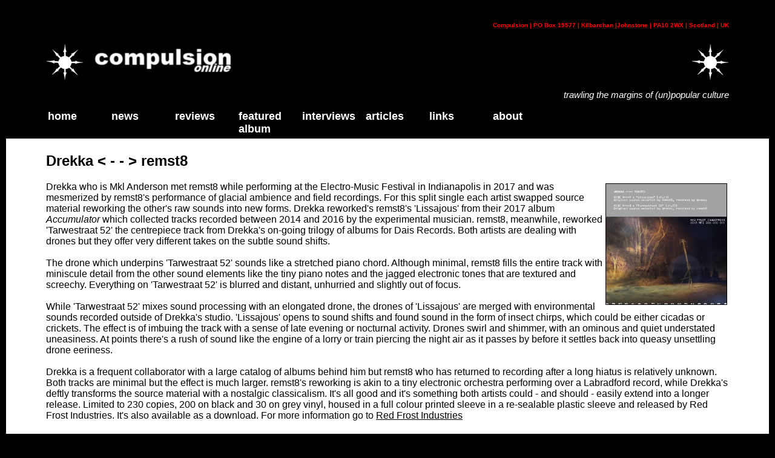

--- FILE ---
content_type: text/html; charset=UTF-8
request_url: https://www.compulsiononline.com/drekka_remst8.htm
body_size: 4126
content:
<!DOCTYPE html PUBLIC "-//W3C//DTD XHTML 1.0 Transitional//EN"
    "http://www.w3.org/TR/xhtml1/DTD/xhtml1-transitional.dtd">
<html xmlns="http://www.w3.org/1999/xhtml">
<head>
<meta http-equiv="content-type" content=
"text/html; charset=us-ascii" /> 
<title>compulsiononline.com: Drekka < - - > remst8 review</title>
<link rel="stylesheet" type="text/css" media="screen" href=
"compulsionstylesheet1.css" />
<!-- The line below starts the conditional comment -->
<!--[if IE]>
<style type="text/css" media="screen">
body {
behavior: url(csshover3.htc);
font-size: 100%;
}

#menu ul li {float: left; width: 100%;}
#menu ul li a {height: 1%;} 

#menu a, #menu h2 {
font: bold 0.7em/1.4em arial, helvetica, sans-serif;
}
</style>
<![endif]-->

<meta property="og:url" content="http://www.compulsiononline.com/drekka_remst8.htm" />
<meta property="og:type" content="website" />
<meta property="og:title" content="compulsiononline.com: Drekka < - - > remst8 review" />
<meta property="og:description" content="Split single of drone based sounds, resulting from a meeting at the Electro-Music Festival 2017, with each artist reworking source material from the other to great effect." />
<meta property="og:image" content="http://www.compulsiononline.com/images/musicreviews/drekka_remst81.jpg" />

</head>

<body>
<div id="fb-root"></div>
<script>(function(d, s, id) {
  var js, fjs = d.getElementsByTagName(s)[0];
  if (d.getElementById(id)) return;
  js = d.createElement(s); js.id = id;
  js.src = 'https://connect.facebook.net/en_GB/sdk.js#xfbml=1&version=v3.0';
  fjs.parentNode.insertBefore(js, fjs);
}(document, 'script', 'facebook-jssdk'));</script>
<table border="0" width="90%" align="center">
<tr>
<td>
<div id="wrap">
<div id="screen">
<h6 align="right">Compulsion | PO Box 19577 | Kilbarchan
|Johnstone | PA10 2WX | Scotland | UK</h6>
<img src="chaosb.gif" width="62" height="62" border="0" alt=""
align="left" /> <a href="index.htm"><img src="maincontent/compulsionlogo3.jpg"
width="269" height="62" border="0" alt="" align="left"/></a><img src=
"chaosb.gif" width="62" height="62" border="0" alt="" align=
"right" /><br clear="left" />
<div id="header">
<p class="description" align="right"><i>trawling the margins of
(un)popular culture</i></p>
<!-- start menu HTML -->
<div id="menu">
<ul>
<li>
<a CLASS="parent" onClick="return true">home</a>
<ul>
<li><a href="index.htm" title=
"Compulsion main">Home</a></li>
</ul>
</li>
</ul>
<ul>
<li>
<a CLASS="parent" onClick="return true">News</a>
<ul>
<li><a href="currentnews.htm" title=
"New releases and live shows">news</a></li>
</ul>
</li>
</ul>
<ul>
<li>
<A CLASS="parent" onClick="return true">Reviews</A>
<ul>
<li><a href="musicreviewtitlepage.htm" title=
"compulsiononline music reviews">Music</a></li>
<li><a href="liverreviewtitle.htm" title=
"compulsiononline live reviews">Live</a></li>
</ul>
</li>
</ul>
<ul>
<li>
<A CLASS="parent" onClick="return true">Featured Album</A>
<ul>
<li><a href="featuredalbummain.htm" title=
"Reviews and interviews about specific albums">Album and
interview</a></li>
</ul>
</li>
</ul>
<ul>
<li>
<A CLASS="parent" onClick="return true">Interviews</A>
<ul>
<li><a href="interviewmain.htm" title=
"compulsion interviews">Interviews</a></li>
</ul>
</li>
</ul>
<ul>
<li>
<A CLASS="parent" onClick="return true">Articles</A>
<ul>
<li><a href="articlesmain_art.htm" title=
"Reviews and articles on art and artists">Art</a></li>
<li><a href="articlesmain_people.htm" title=
"A selection of articles on varied individuals">People</a></li>
<li><a href="articlesmain_performance.htm" title=
"A selection of articles on Donald Cammell's Performance">Performance</a></li>
<li><a href="articlesmain_wickerman.htm" title=
"A selection of articles on The Wicker Man">Wicker Man</a></li>
</ul>
</li>
</ul>
<ul>
<li>
<A CLASS="parent" onClick="return true">links</A>
<ul>
<li><a href="links.htm" title=
"Other sites of interest">links</a></li>
</ul>
</li>
</ul>
<ul>
<li>
<A CLASS="parent" onClick="return true">about</A>
<ul>
<li><a href="editorial.htm" title="Who we are">about</a></li>
</ul>
</li>
</ul>
</div>

<!--end #menu --></div>
<!-- end #header --></div>
</div>
<br />
<br />
</td>
</tr>
</table>
<div id="main">
<table border="0" width="90%" align="center">
<tr>
<td>
<div id="reviewtext">
<h2>Drekka < - - > remst8</h2>
<img src="images/musicreviews/drekka_remst81.jpg" width="201" height=
"201" border="0" style="padding: 3px" align="right" />Drekka who is Mkl Anderson met remst8 while performing at the Electro-Music Festival in Indianapolis in 2017 and was mesmerized by remst8's performance of glacial ambience and field recordings. For this split single each artist swapped source material reworking the other's raw sounds into new forms. Drekka reworked's remst8's 'Lissajous' from their 2017 album <i>Accumulator</i> which collected tracks recorded between 2014 and 2016 by the experimental musician. remst8, meanwhile, reworked 'Tarwestraat 52' the centrepiece track from Drekka's on-going trilogy of albums for Dais Records. Both artists are dealing with drones but they offer very different takes on the subtle sound shifts. <br /><br />

The drone which underpins 'Tarwestraat 52' sounds like a stretched piano chord. Although minimal, remst8 fills the entire track with miniscule detail from the other sound elements like the tiny piano notes and the jagged electronic tones that are textured and screechy. Everything on 'Tarwestraat 52' is blurred and distant, unhurried and slightly out of focus. <br /><br />

While 'Tarwestraat 52' mixes sound processing with an elongated drone, the drones of 'Lissajous' are merged with environmental sounds recorded outside of Drekka's studio. 'Lissajous' opens to sound shifts and found sound in the form of insect chirps, which could be either cicadas or crickets. The effect is of imbuing the track with a sense of late evening or nocturnal activity. Drones swirl and shimmer, with an ominous and quiet understated uneasiness. At points there's a rush of sound like the engine of a lorry or train piercing the night air as it passes by before it settles back into queasy unsettling drone eeriness. <br /><br />

Drekka is a frequent collaborator with a large catalog of albums behind him but remst8 who has returned to recording after a long hiatus is relatively unknown. Both tracks are minimal but the effect is much larger.  remst8's reworking is akin to a tiny electronic orchestra performing over a Labradford record, while Drekka's deftly transforms the source material with a nostalgic classicalism. It's all good and it's something both artists could - and should - easily extend into a longer release. Limited to 230 copies, 200 on black and 30 on grey vinyl, housed in a full colour printed sleeve in a re-sealable plastic sleeve and released by Red Frost Industries. It's also available as a download. For more information go to <a href="https://redfrostindustries.bandcamp.com/album/drekka-remst8-2" target= "_blank">Red Frost Industries</a>  <br /><br />

<div class="fb-share-button" data-href="http://compulsiononline.com/drekka_remst8.htm" data-layout="button" data-size="small" data-mobile-iframe="true"><a target="_blank" href="https://www.facebook.com/sharer/sharer.php?u=http%3A%2F%2Fcompulsiononline.com%2Fdrekka_remst8.htm&amp;src=sdkpreparse" class="fb-xfbml-parse-ignore">Share</a></div></div>
<!-- end reviewText --></td>
</tr>
</table>
</div>
<!-- end #main -->
<div id="footer">
<table border="0" width="90%" align="center">
<tr>
<td valign="top" width="10%"><br />
<b>Contact:</b><br />
Compulsion<br />
PO Box 19577<br />
Kilbarchan<br />
Johnstone<br />
PA10 2WX<br />
Scotland<br />
UK<br />
<br />
<a href="mailto:tony.dickie@btopenworld.com">email</a><br />
Find us on <a href="http://www.facebook.com/pages/Compulsiononline/207006086010154" target="_blank">Facebook</a><br />
Find us on <a href="http://www.myspace.com/compulsiononline"
target="_blank">My Space</a><br /></td>
<td valign="top" width="10%"><br />
<a href="currentnews.htm">News</a><br />
<a href="interviewmain.htm">Interviews</a><br />
<a href="featuredalbummain.htm">Featured albums</a><br />
<a href="musicreviewtitlepage.htm">Music reviews</a><br />
<a href="liverreviewtitle.htm">Live reviews</a><br />
<a href="links.htm">Links</a><br />
<a href="editorial.htm">About</a><br />
<a href="index.htm">Home</a><br /></td>
<td valign="top" width="20%"><br />
<b>Featured album and interview</b><br />
<a href="falbum14.htm">The Psychogeographical Commission -
Patient Zero</a><br />
<a href="falbum13.htm">While Angels Watch - History and
Heritage</a><br />
<a href="falbum12.htm">Cultural Amnesia - Press My Hungry
Button</a><br />
<a href="falbum11.htm">Michael Cashmore - The Snow
Abides</a><br />
<a href="falbum10.htm">Six Comm - Headless</a><br />
<a href="falbum9.htm">David E. Williams - Hope Springs A
Turtle</a><br />
<a href="falbum8.htm">Death In June - NADA!</a><br />
<a href="falbum7.htm">KnifeLadder - Organic Traces</a><br />
<a href="falbum6.htm">TOROIDH - Europe Is Dead</a><br />
<a href="falbum5.htm">Chris Carter - Electronic Ambient Remixes,
Vol. 3</a><br />
<a href="falbum4.htm">Amneti Suncrown - Zenith Pitch</a><br />
<a href="falbum3.htm">Thighpaulsandra - I,
Thighpaulsandra</a><br />
<a href="falbum2.htm">Cosey Fanni Tutti - Time To Tell</a><br />
<a href="falbum1.htm">Sol Invictus - The Hill Of
Crossess</a><br /></td>
<td valign="top" width="10%"><br />
<b>Interviews</b><br />
<a href="interview_coil.htm">Coil</a><br />
<a href="interview_dij.htm">Death In June</a><br />
<a href="interview_solinvictus.htm">Sol Invictus</a><br />
<a href="interview_greyarea.htm">Mute's Grey Area</a><br />
<a href="interview_lemonheads.htm">Lemonheads</a><br />
<a href="interview_ostara.htm">Ostara</a><br />
<a href="interview_matthowden.htm">Matt Howden</a><br />
<a href="interview_othon.htm">Othon</a><br /></td>
<td valign="top" width="10%"><br />
<b>Art</b><br />
<a href="art_coleman.htm">Joe Coleman</a><br />
<a href="art_coleman2.htm">Joe Coleman</a><br />
<a href="art_coop.htm">Coop</a><br />
<a href="art_kozik.htm">Frank Kozik</a><br />
<a href="art_gandg.htm">Gilbert and George</a><br />
<a href="art_unquiet.htm">Unquiet Voices</a><br /></td>
<td valign="top" width="10%"><br />
<b>People</b><br />
<a href="people_crowley1.htm">Aleister Crowley1</a><br />
<a href="people_crowley2.htm">Aleister Crowley2</a><br />
<a href="people_crowley3.htm">Aleister Crowley3</a><br />
<a href="people_crowley4.htm">Aleister Crowley4</a><br />
<a href="people_spare.htm">Austin Osman Spare</a><br />
<a href="people_freya.htm">Freya Aswynn</a><br />
<a href="people_manson.htm">Charles Manson</a><br /></td>
<td valign="top" width="10%"><br />
<b>Performance</b><br />
<a href="performance_cammell1.htm">Performance1</a><br />
<a href="performance_cammell2.htm">Performance2</a><br />
<a href="performance_cammell3.htm">Performance3</a><br />
<a href="performance_cammell4.htm">Performance4</a><br /></td>
<td valign="top" width="10%"><br />
<b>The Wicker Man</b><br />
<a href="wickerman1.htm">Wicker Man1</a><br />
<a href="wickerman2.htm">Wicker Man2</a><br />
<a href="wickerman3.htm">Wicker Man3</a><br />
<a href="wickerman4.htm">Wicker Man4</a><br />
<a href="wickerman5.htm">Wicker Man5</a><br /></td>
</tr>
</table>
</div>
<!-- end footer -->
</body>
</html>
